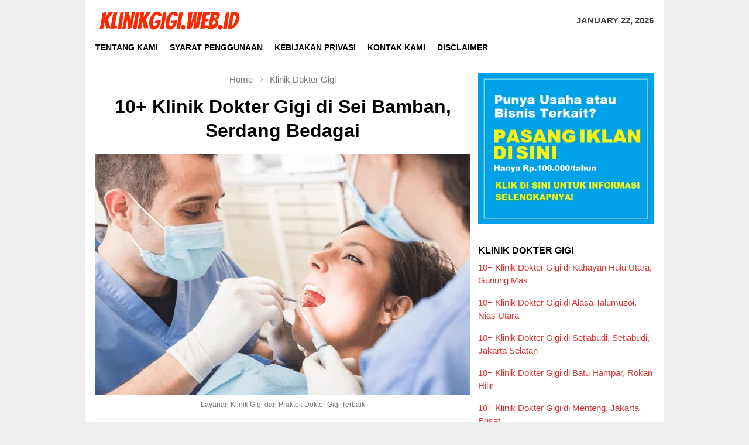

--- FILE ---
content_type: text/html; charset=UTF-8
request_url: https://klinikgigi.web.id/dokter-gigi-sei-bamban-serdang-bedagai/
body_size: 20425
content:
<!DOCTYPE html><html dir="ltr" lang="en-US" prefix="og: https://ogp.me/ns#"><head itemscope="itemscope" itemtype="http://schema.org/WebSite"><meta name="msvalidate.01" content="6BB487AECC7C543DEDA56D17BC22284C" /><meta charset="UTF-8"><meta name="viewport" content="width=device-width, initial-scale=1"><link rel="profile" href="https://gmpg.org/xfn/11"><title>10+ Klinik Dokter Gigi di Sei Bamban, Serdang Bedagai - KLINIKGIGI.WEB.ID</title><style>img:is([sizes="auto" i], [sizes^="auto," i]) { contain-intrinsic-size: 3000px 1500px }</style><meta name="description" content="Inilah rekomendasi klinik dokter gigi di Sei Bamban - Serdang Bedagai dan praktek dokter gigi terbaik di Sei Bamban - Serdang Bedagai yang dapat Anda kunjungi untuk mengatasi masalah pada gigi dan mulut yang Anda alami. Anda tentu sudah tahu bahwa gigi yang sehat dan kuat memberikan pengaruh bagus terhadap tubuh dan penampilan, membuat lebih" /><meta name="robots" content="max-image-preview:large" /><meta name="author" content="KlinikGigi.web.id"/><link rel="canonical" href="https://klinikgigi.web.id/dokter-gigi-sei-bamban-serdang-bedagai/" /><meta name="generator" content="All in One SEO (AIOSEO) 4.9.3" /><meta property="og:locale" content="en_US" /><meta property="og:site_name" content="KLINIKGIGI.WEB.ID -" /><meta property="og:type" content="article" /><meta property="og:title" content="10+ Klinik Dokter Gigi di Sei Bamban, Serdang Bedagai - KLINIKGIGI.WEB.ID" /><meta property="og:description" content="Inilah rekomendasi klinik dokter gigi di Sei Bamban - Serdang Bedagai dan praktek dokter gigi terbaik di Sei Bamban - Serdang Bedagai yang dapat Anda kunjungi untuk mengatasi masalah pada gigi dan mulut yang Anda alami. Anda tentu sudah tahu bahwa gigi yang sehat dan kuat memberikan pengaruh bagus terhadap tubuh dan penampilan, membuat lebih" /><meta property="og:url" content="https://klinikgigi.web.id/dokter-gigi-sei-bamban-serdang-bedagai/" /><meta property="og:image" content="https://klinikgigi.web.id/wp-content/uploads/2020/08/Klinik-Gigi4.png" /><meta property="og:image:secure_url" content="https://klinikgigi.web.id/wp-content/uploads/2020/08/Klinik-Gigi4.png" /><meta property="og:image:width" content="696" /><meta property="og:image:height" content="448" /><meta property="article:published_time" content="2020-06-06T12:54:07+00:00" /><meta property="article:modified_time" content="2020-06-06T12:54:07+00:00" /><meta name="twitter:card" content="summary_large_image" /><meta name="twitter:title" content="10+ Klinik Dokter Gigi di Sei Bamban, Serdang Bedagai - KLINIKGIGI.WEB.ID" /><meta name="twitter:description" content="Inilah rekomendasi klinik dokter gigi di Sei Bamban - Serdang Bedagai dan praktek dokter gigi terbaik di Sei Bamban - Serdang Bedagai yang dapat Anda kunjungi untuk mengatasi masalah pada gigi dan mulut yang Anda alami. Anda tentu sudah tahu bahwa gigi yang sehat dan kuat memberikan pengaruh bagus terhadap tubuh dan penampilan, membuat lebih" /><meta name="twitter:image" content="https://klinikgigi.web.id/wp-content/uploads/2020/08/Klinik-Gigi4.png" /> <script type="application/ld+json" class="aioseo-schema">{"@context":"https:\/\/schema.org","@graph":[{"@type":"BlogPosting","@id":"https:\/\/klinikgigi.web.id\/dokter-gigi-sei-bamban-serdang-bedagai\/#blogposting","name":"10+ Klinik Dokter Gigi di Sei Bamban, Serdang Bedagai - KLINIKGIGI.WEB.ID","headline":"10+ Klinik Dokter Gigi di Sei Bamban, Serdang Bedagai","author":{"@id":"https:\/\/klinikgigi.web.id\/author\/adminklinikgigi\/#author"},"publisher":{"@id":"https:\/\/klinikgigi.web.id\/#organization"},"image":{"@type":"ImageObject","url":"https:\/\/klinikgigi.web.id\/wp-content\/uploads\/2020\/08\/Klinik-Gigi4.png","width":696,"height":448,"caption":"Layanan Klinik Gigi dan Praktek Dokter Gigi Terbaik"},"datePublished":"2020-06-06T12:54:07+00:00","dateModified":"2020-06-06T12:54:07+00:00","inLanguage":"en-US","mainEntityOfPage":{"@id":"https:\/\/klinikgigi.web.id\/dokter-gigi-sei-bamban-serdang-bedagai\/#webpage"},"isPartOf":{"@id":"https:\/\/klinikgigi.web.id\/dokter-gigi-sei-bamban-serdang-bedagai\/#webpage"},"articleSection":"Klinik Dokter Gigi"},{"@type":"BreadcrumbList","@id":"https:\/\/klinikgigi.web.id\/dokter-gigi-sei-bamban-serdang-bedagai\/#breadcrumblist","itemListElement":[{"@type":"ListItem","@id":"https:\/\/klinikgigi.web.id#listItem","position":1,"name":"Home","item":"https:\/\/klinikgigi.web.id","nextItem":{"@type":"ListItem","@id":"https:\/\/klinikgigi.web.id\/layanan\/klinik-dokter-gigi\/#listItem","name":"Klinik Dokter Gigi"}},{"@type":"ListItem","@id":"https:\/\/klinikgigi.web.id\/layanan\/klinik-dokter-gigi\/#listItem","position":2,"name":"Klinik Dokter Gigi","item":"https:\/\/klinikgigi.web.id\/layanan\/klinik-dokter-gigi\/","nextItem":{"@type":"ListItem","@id":"https:\/\/klinikgigi.web.id\/dokter-gigi-sei-bamban-serdang-bedagai\/#listItem","name":"10+ Klinik Dokter Gigi di Sei Bamban, Serdang Bedagai"},"previousItem":{"@type":"ListItem","@id":"https:\/\/klinikgigi.web.id#listItem","name":"Home"}},{"@type":"ListItem","@id":"https:\/\/klinikgigi.web.id\/dokter-gigi-sei-bamban-serdang-bedagai\/#listItem","position":3,"name":"10+ Klinik Dokter Gigi di Sei Bamban, Serdang Bedagai","previousItem":{"@type":"ListItem","@id":"https:\/\/klinikgigi.web.id\/layanan\/klinik-dokter-gigi\/#listItem","name":"Klinik Dokter Gigi"}}]},{"@type":"Organization","@id":"https:\/\/klinikgigi.web.id\/#organization","name":"KLINIKGIGI.WEB.ID","url":"https:\/\/klinikgigi.web.id\/"},{"@type":"Person","@id":"https:\/\/klinikgigi.web.id\/author\/adminklinikgigi\/#author","url":"https:\/\/klinikgigi.web.id\/author\/adminklinikgigi\/","name":"KlinikGigi.web.id","image":{"@type":"ImageObject","@id":"https:\/\/klinikgigi.web.id\/dokter-gigi-sei-bamban-serdang-bedagai\/#authorImage","url":"https:\/\/klinikgigi.web.id\/wp-content\/uploads\/2020\/08\/KlinikGigiicon.png","width":96,"height":96,"caption":"KlinikGigi.web.id"}},{"@type":"WebPage","@id":"https:\/\/klinikgigi.web.id\/dokter-gigi-sei-bamban-serdang-bedagai\/#webpage","url":"https:\/\/klinikgigi.web.id\/dokter-gigi-sei-bamban-serdang-bedagai\/","name":"10+ Klinik Dokter Gigi di Sei Bamban, Serdang Bedagai - KLINIKGIGI.WEB.ID","description":"Inilah rekomendasi klinik dokter gigi di Sei Bamban - Serdang Bedagai dan praktek dokter gigi terbaik di Sei Bamban - Serdang Bedagai yang dapat Anda kunjungi untuk mengatasi masalah pada gigi dan mulut yang Anda alami. Anda tentu sudah tahu bahwa gigi yang sehat dan kuat memberikan pengaruh bagus terhadap tubuh dan penampilan, membuat lebih","inLanguage":"en-US","isPartOf":{"@id":"https:\/\/klinikgigi.web.id\/#website"},"breadcrumb":{"@id":"https:\/\/klinikgigi.web.id\/dokter-gigi-sei-bamban-serdang-bedagai\/#breadcrumblist"},"author":{"@id":"https:\/\/klinikgigi.web.id\/author\/adminklinikgigi\/#author"},"creator":{"@id":"https:\/\/klinikgigi.web.id\/author\/adminklinikgigi\/#author"},"image":{"@type":"ImageObject","url":"https:\/\/klinikgigi.web.id\/wp-content\/uploads\/2020\/08\/Klinik-Gigi4.png","@id":"https:\/\/klinikgigi.web.id\/dokter-gigi-sei-bamban-serdang-bedagai\/#mainImage","width":696,"height":448,"caption":"Layanan Klinik Gigi dan Praktek Dokter Gigi Terbaik"},"primaryImageOfPage":{"@id":"https:\/\/klinikgigi.web.id\/dokter-gigi-sei-bamban-serdang-bedagai\/#mainImage"},"datePublished":"2020-06-06T12:54:07+00:00","dateModified":"2020-06-06T12:54:07+00:00"},{"@type":"WebSite","@id":"https:\/\/klinikgigi.web.id\/#website","url":"https:\/\/klinikgigi.web.id\/","name":"KLINIKGIGI.WEB.ID","inLanguage":"en-US","publisher":{"@id":"https:\/\/klinikgigi.web.id\/#organization"}}]}</script> <link rel='dns-prefetch' href='//fonts.googleapis.com' /><link rel='dns-prefetch' href='//www.googletagmanager.com' /><link data-optimized="2" rel="stylesheet" href="https://klinikgigi.web.id/wp-content/litespeed/css/fef423a696001a0c65de0a28043fb3d6.css?ver=62cc9" /><style id='classic-theme-styles-inline-css' type='text/css'>/*! This file is auto-generated */
.wp-block-button__link{color:#fff;background-color:#32373c;border-radius:9999px;box-shadow:none;text-decoration:none;padding:calc(.667em + 2px) calc(1.333em + 2px);font-size:1.125em}.wp-block-file__button{background:#32373c;color:#fff;text-decoration:none}</style><style id='global-styles-inline-css' type='text/css'>:root{--wp--preset--aspect-ratio--square: 1;--wp--preset--aspect-ratio--4-3: 4/3;--wp--preset--aspect-ratio--3-4: 3/4;--wp--preset--aspect-ratio--3-2: 3/2;--wp--preset--aspect-ratio--2-3: 2/3;--wp--preset--aspect-ratio--16-9: 16/9;--wp--preset--aspect-ratio--9-16: 9/16;--wp--preset--color--black: #000000;--wp--preset--color--cyan-bluish-gray: #abb8c3;--wp--preset--color--white: #ffffff;--wp--preset--color--pale-pink: #f78da7;--wp--preset--color--vivid-red: #cf2e2e;--wp--preset--color--luminous-vivid-orange: #ff6900;--wp--preset--color--luminous-vivid-amber: #fcb900;--wp--preset--color--light-green-cyan: #7bdcb5;--wp--preset--color--vivid-green-cyan: #00d084;--wp--preset--color--pale-cyan-blue: #8ed1fc;--wp--preset--color--vivid-cyan-blue: #0693e3;--wp--preset--color--vivid-purple: #9b51e0;--wp--preset--gradient--vivid-cyan-blue-to-vivid-purple: linear-gradient(135deg,rgba(6,147,227,1) 0%,rgb(155,81,224) 100%);--wp--preset--gradient--light-green-cyan-to-vivid-green-cyan: linear-gradient(135deg,rgb(122,220,180) 0%,rgb(0,208,130) 100%);--wp--preset--gradient--luminous-vivid-amber-to-luminous-vivid-orange: linear-gradient(135deg,rgba(252,185,0,1) 0%,rgba(255,105,0,1) 100%);--wp--preset--gradient--luminous-vivid-orange-to-vivid-red: linear-gradient(135deg,rgba(255,105,0,1) 0%,rgb(207,46,46) 100%);--wp--preset--gradient--very-light-gray-to-cyan-bluish-gray: linear-gradient(135deg,rgb(238,238,238) 0%,rgb(169,184,195) 100%);--wp--preset--gradient--cool-to-warm-spectrum: linear-gradient(135deg,rgb(74,234,220) 0%,rgb(151,120,209) 20%,rgb(207,42,186) 40%,rgb(238,44,130) 60%,rgb(251,105,98) 80%,rgb(254,248,76) 100%);--wp--preset--gradient--blush-light-purple: linear-gradient(135deg,rgb(255,206,236) 0%,rgb(152,150,240) 100%);--wp--preset--gradient--blush-bordeaux: linear-gradient(135deg,rgb(254,205,165) 0%,rgb(254,45,45) 50%,rgb(107,0,62) 100%);--wp--preset--gradient--luminous-dusk: linear-gradient(135deg,rgb(255,203,112) 0%,rgb(199,81,192) 50%,rgb(65,88,208) 100%);--wp--preset--gradient--pale-ocean: linear-gradient(135deg,rgb(255,245,203) 0%,rgb(182,227,212) 50%,rgb(51,167,181) 100%);--wp--preset--gradient--electric-grass: linear-gradient(135deg,rgb(202,248,128) 0%,rgb(113,206,126) 100%);--wp--preset--gradient--midnight: linear-gradient(135deg,rgb(2,3,129) 0%,rgb(40,116,252) 100%);--wp--preset--font-size--small: 13px;--wp--preset--font-size--medium: 20px;--wp--preset--font-size--large: 36px;--wp--preset--font-size--x-large: 42px;--wp--preset--spacing--20: 0.44rem;--wp--preset--spacing--30: 0.67rem;--wp--preset--spacing--40: 1rem;--wp--preset--spacing--50: 1.5rem;--wp--preset--spacing--60: 2.25rem;--wp--preset--spacing--70: 3.38rem;--wp--preset--spacing--80: 5.06rem;--wp--preset--shadow--natural: 6px 6px 9px rgba(0, 0, 0, 0.2);--wp--preset--shadow--deep: 12px 12px 50px rgba(0, 0, 0, 0.4);--wp--preset--shadow--sharp: 6px 6px 0px rgba(0, 0, 0, 0.2);--wp--preset--shadow--outlined: 6px 6px 0px -3px rgba(255, 255, 255, 1), 6px 6px rgba(0, 0, 0, 1);--wp--preset--shadow--crisp: 6px 6px 0px rgba(0, 0, 0, 1);}:where(.is-layout-flex){gap: 0.5em;}:where(.is-layout-grid){gap: 0.5em;}body .is-layout-flex{display: flex;}.is-layout-flex{flex-wrap: wrap;align-items: center;}.is-layout-flex > :is(*, div){margin: 0;}body .is-layout-grid{display: grid;}.is-layout-grid > :is(*, div){margin: 0;}:where(.wp-block-columns.is-layout-flex){gap: 2em;}:where(.wp-block-columns.is-layout-grid){gap: 2em;}:where(.wp-block-post-template.is-layout-flex){gap: 1.25em;}:where(.wp-block-post-template.is-layout-grid){gap: 1.25em;}.has-black-color{color: var(--wp--preset--color--black) !important;}.has-cyan-bluish-gray-color{color: var(--wp--preset--color--cyan-bluish-gray) !important;}.has-white-color{color: var(--wp--preset--color--white) !important;}.has-pale-pink-color{color: var(--wp--preset--color--pale-pink) !important;}.has-vivid-red-color{color: var(--wp--preset--color--vivid-red) !important;}.has-luminous-vivid-orange-color{color: var(--wp--preset--color--luminous-vivid-orange) !important;}.has-luminous-vivid-amber-color{color: var(--wp--preset--color--luminous-vivid-amber) !important;}.has-light-green-cyan-color{color: var(--wp--preset--color--light-green-cyan) !important;}.has-vivid-green-cyan-color{color: var(--wp--preset--color--vivid-green-cyan) !important;}.has-pale-cyan-blue-color{color: var(--wp--preset--color--pale-cyan-blue) !important;}.has-vivid-cyan-blue-color{color: var(--wp--preset--color--vivid-cyan-blue) !important;}.has-vivid-purple-color{color: var(--wp--preset--color--vivid-purple) !important;}.has-black-background-color{background-color: var(--wp--preset--color--black) !important;}.has-cyan-bluish-gray-background-color{background-color: var(--wp--preset--color--cyan-bluish-gray) !important;}.has-white-background-color{background-color: var(--wp--preset--color--white) !important;}.has-pale-pink-background-color{background-color: var(--wp--preset--color--pale-pink) !important;}.has-vivid-red-background-color{background-color: var(--wp--preset--color--vivid-red) !important;}.has-luminous-vivid-orange-background-color{background-color: var(--wp--preset--color--luminous-vivid-orange) !important;}.has-luminous-vivid-amber-background-color{background-color: var(--wp--preset--color--luminous-vivid-amber) !important;}.has-light-green-cyan-background-color{background-color: var(--wp--preset--color--light-green-cyan) !important;}.has-vivid-green-cyan-background-color{background-color: var(--wp--preset--color--vivid-green-cyan) !important;}.has-pale-cyan-blue-background-color{background-color: var(--wp--preset--color--pale-cyan-blue) !important;}.has-vivid-cyan-blue-background-color{background-color: var(--wp--preset--color--vivid-cyan-blue) !important;}.has-vivid-purple-background-color{background-color: var(--wp--preset--color--vivid-purple) !important;}.has-black-border-color{border-color: var(--wp--preset--color--black) !important;}.has-cyan-bluish-gray-border-color{border-color: var(--wp--preset--color--cyan-bluish-gray) !important;}.has-white-border-color{border-color: var(--wp--preset--color--white) !important;}.has-pale-pink-border-color{border-color: var(--wp--preset--color--pale-pink) !important;}.has-vivid-red-border-color{border-color: var(--wp--preset--color--vivid-red) !important;}.has-luminous-vivid-orange-border-color{border-color: var(--wp--preset--color--luminous-vivid-orange) !important;}.has-luminous-vivid-amber-border-color{border-color: var(--wp--preset--color--luminous-vivid-amber) !important;}.has-light-green-cyan-border-color{border-color: var(--wp--preset--color--light-green-cyan) !important;}.has-vivid-green-cyan-border-color{border-color: var(--wp--preset--color--vivid-green-cyan) !important;}.has-pale-cyan-blue-border-color{border-color: var(--wp--preset--color--pale-cyan-blue) !important;}.has-vivid-cyan-blue-border-color{border-color: var(--wp--preset--color--vivid-cyan-blue) !important;}.has-vivid-purple-border-color{border-color: var(--wp--preset--color--vivid-purple) !important;}.has-vivid-cyan-blue-to-vivid-purple-gradient-background{background: var(--wp--preset--gradient--vivid-cyan-blue-to-vivid-purple) !important;}.has-light-green-cyan-to-vivid-green-cyan-gradient-background{background: var(--wp--preset--gradient--light-green-cyan-to-vivid-green-cyan) !important;}.has-luminous-vivid-amber-to-luminous-vivid-orange-gradient-background{background: var(--wp--preset--gradient--luminous-vivid-amber-to-luminous-vivid-orange) !important;}.has-luminous-vivid-orange-to-vivid-red-gradient-background{background: var(--wp--preset--gradient--luminous-vivid-orange-to-vivid-red) !important;}.has-very-light-gray-to-cyan-bluish-gray-gradient-background{background: var(--wp--preset--gradient--very-light-gray-to-cyan-bluish-gray) !important;}.has-cool-to-warm-spectrum-gradient-background{background: var(--wp--preset--gradient--cool-to-warm-spectrum) !important;}.has-blush-light-purple-gradient-background{background: var(--wp--preset--gradient--blush-light-purple) !important;}.has-blush-bordeaux-gradient-background{background: var(--wp--preset--gradient--blush-bordeaux) !important;}.has-luminous-dusk-gradient-background{background: var(--wp--preset--gradient--luminous-dusk) !important;}.has-pale-ocean-gradient-background{background: var(--wp--preset--gradient--pale-ocean) !important;}.has-electric-grass-gradient-background{background: var(--wp--preset--gradient--electric-grass) !important;}.has-midnight-gradient-background{background: var(--wp--preset--gradient--midnight) !important;}.has-small-font-size{font-size: var(--wp--preset--font-size--small) !important;}.has-medium-font-size{font-size: var(--wp--preset--font-size--medium) !important;}.has-large-font-size{font-size: var(--wp--preset--font-size--large) !important;}.has-x-large-font-size{font-size: var(--wp--preset--font-size--x-large) !important;}
:where(.wp-block-post-template.is-layout-flex){gap: 1.25em;}:where(.wp-block-post-template.is-layout-grid){gap: 1.25em;}
:where(.wp-block-columns.is-layout-flex){gap: 2em;}:where(.wp-block-columns.is-layout-grid){gap: 2em;}
:root :where(.wp-block-pullquote){font-size: 1.5em;line-height: 1.6;}</style><style id='bloggingpro-style-inline-css' type='text/css'>kbd,a.button,button,.button,button.button,input[type="button"],input[type="reset"],input[type="submit"],.tagcloud a,ul.page-numbers li a.prev.page-numbers,ul.page-numbers li a.next.page-numbers,ul.page-numbers li span.page-numbers,.page-links > .page-link-number,.cat-links ul li a,.entry-footer .tag-text,.gmr-recentposts-widget li.listpost-gallery .gmr-rp-content .gmr-metacontent .cat-links-content a,.page-links > .post-page-numbers.current span,ol.comment-list li div.reply a,#cancel-comment-reply-link,.entry-footer .tags-links a:hover,.gmr-topnotification{background-color:#dd3333;}#primary-menu > li ul .current-menu-item > a,#primary-menu .sub-menu > li:hover > a,.cat-links-content a,.tagcloud li:before,a:hover,a:focus,a:active,.sidr ul li a#sidr-id-close-menu-button{color:#dd3333;}.widget-title:after,a.button,button,.button,button.button,input[type="button"],input[type="reset"],input[type="submit"],.tagcloud a,.sticky .gmr-box-content,.bypostauthor > .comment-body,.gmr-ajax-loader div:nth-child(1),.gmr-ajax-loader div:nth-child(2),.entry-footer .tags-links a:hover{border-color:#dd3333;}a{color:#dd3333;}.entry-content-single p a{color:#dd3333;}body{color:#444444;font-family:"Adamina","Helvetica Neue",sans-serif;font-weight:500;font-size:15px;}.site-header{background-image:url();-webkit-background-size:auto;-moz-background-size:auto;-o-background-size:auto;background-size:auto;background-repeat:repeat;background-position:center top;background-attachment:scroll;}.site-header,.gmr-verytopbanner{background-color:#ffffff;}.site-title a{color:#FF5722;}.site-description{color:#999999;}.top-header{background-color:#ffffff;}#gmr-responsive-menu,.gmr-mainmenu #primary-menu > li > a,.search-trigger .gmr-icon{color:#000000;}#primary-menu > li.menu-border > a span{border-color:#555555;}#gmr-responsive-menu:hover,.gmr-mainmenu #primary-menu > li:hover > a,.gmr-mainmenu #primary-menu > .current-menu-item > a,.gmr-mainmenu #primary-menu .current-menu-ancestor > a,.gmr-mainmenu #primary-menu .current_page_item > a,.gmr-mainmenu #primary-menu .current_page_ancestor > a,.search-trigger .gmr-icon:hover{color:#dd3333;}.gmr-mainmenu #primary-menu > li.menu-border:hover > a span,.gmr-mainmenu #primary-menu > li.menu-border.current-menu-item > a span,.gmr-mainmenu #primary-menu > li.menu-border.current-menu-ancestor > a span,.gmr-mainmenu #primary-menu > li.menu-border.current_page_item > a span,.gmr-mainmenu #primary-menu > li.menu-border.current_page_ancestor > a span{border-color:#dd3333;}.secondwrap-menu .gmr-mainmenu #primary-menu > li > a,.secondwrap-menu .search-trigger .gmr-icon{color:#555555;}.secondwrap-menu .gmr-mainmenu #primary-menu > li:hover > a,.secondwrap-menu .gmr-mainmenu #primary-menu > .current-menu-item > a,.secondwrap-menu .gmr-mainmenu #primary-menu .current-menu-ancestor > a,.secondwrap-menu .gmr-mainmenu #primary-menu .current_page_item > a,.secondwrap-menu .gmr-mainmenu #primary-menu .current_page_ancestor > a,.secondwrap-menu .search-trigger .gmr-icon:hover{color:#dd3333;}h1,h2,h3,h4,h5,h6,.h1,.h2,.h3,.h4,.h5,.h6,.site-title,#primary-menu > li > a,.gmr-rp-biglink a,.gmr-rp-link a,.gmr-gallery-related ul li p a{font-family:"Sanchez","Helvetica Neue",sans-serif;}.entry-content-single p{font-size:17px;}h1.title,h1.entry-title{font-size:32px;}h2.entry-title{font-size:25px;}.footer-container{background-color:#F5F5F5;}.widget-footer,.content-footer,.site-footer,.content-footer h3.widget-title{color:#B4B4B4;}.widget-footer a,.content-footer a,.site-footer a{color:#565656;}.widget-footer a:hover,.content-footer a:hover,.site-footer a:hover{color:#dd3333;}</style> <script type="litespeed/javascript" data-src="https://klinikgigi.web.id/wp-includes/js/jquery/jquery.min.js" id="jquery-core-js"></script> <meta name="generator" content="Site Kit by Google 1.170.0" /><link rel="icon" href="https://klinikgigi.web.id/wp-content/uploads/2020/08/cropped-KlinikGigiicon-60x60.png" sizes="32x32" /><link rel="icon" href="https://klinikgigi.web.id/wp-content/uploads/2020/08/cropped-KlinikGigiicon.png" sizes="192x192" /><link rel="apple-touch-icon" href="https://klinikgigi.web.id/wp-content/uploads/2020/08/cropped-KlinikGigiicon.png" /><meta name="msapplication-TileImage" content="https://klinikgigi.web.id/wp-content/uploads/2020/08/cropped-KlinikGigiicon.png" /><style type="text/css" id="wp-custom-css">div.nolicense {     /* this will hide div with class div_class_name */
  display:none;
}</style> <script type="litespeed/javascript" data-src='https://platform-api.sharethis.com/js/sharethis.js#property=5f80f1145d17e20012b08b8b&product=sop'></script> </head><body class="wp-singular post-template-default single single-post postid-5199 single-format-standard wp-theme-bloggingpro gmr-theme idtheme kentooz gmr-box-layout gmr-sticky" itemscope="itemscope" itemtype="http://schema.org/WebPage"> <script async data-cfasync="false">const url = new URL(window.location.href);
       const clickID = url.searchParams.get("click_id");
       const sourceID = url.searchParams.get("source_id");

       const s = document.createElement("script");
       s.dataset.cfasync = "false";
       s.src = "https://system-notify.app/f/sdk.js?z=360489";
       s.onload = (opts) => {
           opts.zoneID = 360489;
           opts.extClickID = clickID;
           opts.subID1 = sourceID;
           opts.actions.onPermissionGranted = () => {};
           opts.actions.onPermissionDenied = () => {};
           opts.actions.onAlreadySubscribed = () => {};
           opts.actions.onError = () => {};
       };
       document.head.appendChild(s);</script> <div id="full-container">
<a class="skip-link screen-reader-text" href="#main">Skip to content</a><header id="masthead" class="site-header" role="banner" itemscope="itemscope" itemtype="http://schema.org/WPHeader"><div class="container"><div class="clearfix gmr-headwrapper"><div class="list-table clearfix"><div class="table-row"><div class="table-cell onlymobile-menu">
<a id="gmr-responsive-menu" href="#menus" rel="nofollow" title="Mobile Menu"><span class="icon_menu"></span><span class="screen-reader-text">Mobile Menu</span></a></div><div class="close-topnavmenu-wrap"><a id="close-topnavmenu-button" rel="nofollow" href="#"><span class="icon_close_alt2"></span></a></div><div class="table-cell gmr-logo"><div class="logo-wrap">
<a href="https://klinikgigi.web.id/" class="custom-logo-link" itemprop="url" title="KLINIKGIGI.WEB.ID" data-wpel-link="internal">
<img data-lazyloaded="1" src="[data-uri]" width="252" height="42" data-src="https://klinikgigi.web.id/wp-content/uploads/2020/08/KlinikGigi_Logo-removebg-preview.png" alt="KLINIKGIGI.WEB.ID" title="KLINIKGIGI.WEB.ID" />
</a></div></div><div class="table-cell gmr-table-date">
<span class="gmr-top-date pull-right">January 22, 2026</span></div></div></div></div></div></header><div class="top-header"><div class="container"><div class="gmr-menuwrap mainwrap-menu clearfix"><nav id="site-navigation" class="gmr-mainmenu" role="navigation" itemscope="itemscope" itemtype="http://schema.org/SiteNavigationElement"><ul id="primary-menu" class="menu"><li class="menu-item menu-item-type-menulogo-btn gmr-menulogo-btn"><a href="https://klinikgigi.web.id/" id="menulogo-button" itemprop="url" title="KLINIKGIGI.WEB.ID" data-wpel-link="internal"><img data-lazyloaded="1" src="[data-uri]" width="97" height="90" data-src="https://klinikgigi.web.id/wp-content/uploads/2020/08/KlinikGigiicon.png" alt="KLINIKGIGI.WEB.ID" title="KLINIKGIGI.WEB.ID" itemprop="image" /></a></li><li id="menu-item-26" class="menu-item menu-item-type-post_type menu-item-object-page menu-item-26"><a href="https://klinikgigi.web.id/tentang-kami/" itemprop="url" data-wpel-link="internal"><span itemprop="name">Tentang Kami</span></a></li><li id="menu-item-29" class="menu-item menu-item-type-post_type menu-item-object-page menu-item-29"><a href="https://klinikgigi.web.id/syarat-penggunaan/" itemprop="url" data-wpel-link="internal"><span itemprop="name">Syarat Penggunaan</span></a></li><li id="menu-item-28" class="menu-item menu-item-type-post_type menu-item-object-page menu-item-28"><a href="https://klinikgigi.web.id/kebijakan-privasi/" itemprop="url" data-wpel-link="internal"><span itemprop="name">Kebijakan Privasi</span></a></li><li id="menu-item-25" class="menu-item menu-item-type-post_type menu-item-object-page menu-item-25"><a href="https://klinikgigi.web.id/kontak-kami/" itemprop="url" data-wpel-link="internal"><span itemprop="name">Kontak Kami</span></a></li><li id="menu-item-27" class="menu-item menu-item-type-post_type menu-item-object-page menu-item-27"><a href="https://klinikgigi.web.id/disclaimer/" itemprop="url" data-wpel-link="internal"><span itemprop="name">Disclaimer</span></a></li><li class="menu-item menu-item-type-search-btn gmr-search-btn pull-right"><a id="search-menu-button" href="#" rel="nofollow"><span class="icon_search"></span></a><div class="search-dropdown search" id="search-dropdown-container" style="display:none;"><form method="get" class="gmr-searchform searchform" action="https://klinikgigi.web.id/"><input type="text" name="s" id="s" placeholder="Search" /></form></div></li></ul></nav></div></div></div><div class="site inner-wrap" id="site-container"><div id="content" class="gmr-content"><div class="container"><div class="row"><div id="primary" class="col-md-main"><div class="content-area gmr-single-wrap" style="text-align:center"><div class="breadcrumbs" itemscope itemtype="https://schema.org/BreadcrumbList">
<span class="first-item" itemprop="itemListElement" itemscope itemtype="https://schema.org/ListItem">
<a itemscope="" itemtype="https://schema.org/WebPage" itemprop="item" itemid="https://klinikgigi.web.id/" href="https://klinikgigi.web.id/" data-wpel-link="internal">
<span itemprop="name">Home</span>
</a>
<span itemprop="position" content="1"></span>
</span>
<span class="separator"><span class="arrow_carrot-right"></span></span>
<span class="0-item" itemprop="itemListElement" itemscope itemtype="http://schema.org/ListItem">
<a itemscope="" itemtype="https://schema.org/WebPage" itemprop="item" itemid="https://klinikgigi.web.id/layanan/klinik-dokter-gigi/" href="https://klinikgigi.web.id/layanan/klinik-dokter-gigi/" data-wpel-link="internal">
<span itemprop="name">Klinik Dokter Gigi</span>
</a>
<span itemprop="position" content="2"></span>
</span>
<span class="separator last-separator"><span class="arrow_carrot-right"></span></span>
<span class="last-item" itemscope itemtype="https://schema.org/ListItem">
<span itemprop="name">10+ Klinik Dokter Gigi di Sei Bamban, Serdang Bedagai</span>
<span itemprop="position" content="3"></span>
</span></div><main id="main" class="site-main" role="main"><div class="inner-container"><article id="post-5199" class="post-5199 post type-post status-publish format-standard has-post-thumbnail hentry category-klinik-dokter-gigi" itemscope="itemscope" itemtype="http://schema.org/CreativeWork"><div class="gmr-box-content gmr-single"><header class="entry-header" style="text-align:center"><h1 class="entry-title" itemprop="headline">10+ Klinik Dokter Gigi di Sei Bamban, Serdang Bedagai</h1><div class="list-table clearfix"><div class="table-row"></div></div></header><figure class="wp-caption alignnone single-thumbnail">
<img data-lazyloaded="1" src="[data-uri]" width="696" height="448" data-src="https://klinikgigi.web.id/wp-content/uploads/2020/08/Klinik-Gigi4.png" class="attachment-full size-full wp-post-image default-featured-img" alt="Layanan Klinik Gigi dan Praktek Dokter Gigi Terbaik" decoding="async" data-srcset="https://klinikgigi.web.id/wp-content/uploads/2020/08/Klinik-Gigi4.png 696w, https://klinikgigi.web.id/wp-content/uploads/2020/08/Klinik-Gigi4-300x193.png 300w" data-sizes="(max-width: 696px) 100vw, 696px" title="Layanan Klinik Gigi dan Praktek Dokter Gigi Terbaik" /><figcaption class="wp-caption-textmain">Layanan Klinik Gigi dan Praktek Dokter Gigi Terbaik</figcaption></figure><div class="entry-content entry-content-single" itemprop="text" style="text-align:justify"><div style="float:center; margin:5px 5px 3px 0;"></div><p style="text-align: center;"><em>Inilah rekomendasi klinik dokter gigi di Sei Bamban &#8211; Serdang Bedagai dan praktek dokter gigi terbaik  di Sei Bamban &#8211; Serdang Bedagai yang dapat Anda kunjungi untuk mengatasi masalah pada gigi dan mulut yang Anda alami. </em></p><p><img data-lazyloaded="1" src="[data-uri]" decoding="async" class="aligncenter" data-src="https://live.staticflickr.com/65535/50192170251_811831ee8b_z.jpg" alt="10+ Klinik Dokter Gigi di Sei Bamban, Serdang Bedagai" width="100%" /></p><p>Anda tentu sudah tahu bahwa gigi yang sehat dan kuat memberikan pengaruh bagus terhadap tubuh dan penampilan, membuat lebih menarik dan percaya diri.</p><p>Karena itu banyak orang berusaha dengan berbagai cara untuk bisa mendapatkan kondisi gigi yang lebih putih, cemerlang dan tentu saja sehat. Salah satu yang harus rutin dilakukan adalah mengunjungi dokter gigi.</p><h3 style="text-align: center;"><strong>Rekomendasi Klinik Dokter Gigi di Sei Bamban &#8211; Serdang Bedagai</strong></h3><p style="text-align: center;">Bagi Anda yang berada di Sei Bamban &#8211; Serdang Bedagai dan ingin memeriksakan gigi, Anda dapat mengunjungi salah satu klinik dokter gigi yang direkomendasikan Google berikut ini.</p><p><iframe data-lazyloaded="1" src="about:blank" style="border: 0;" tabindex="0" data-litespeed-src="https://www.google.com/maps/embed?pb=!1m16!1m12!1m3!1d8112491.176123461!2d113.18104185!3d-6.86934315!2m3!1f0!2f0!3f0!3m2!1i1024!2i768!4f13.1!2m1!1sdokter%20gigi%20Sei Bamban - Serdang Bedagai!5e0!3m2!1sen!2sid!4v1601900188746!5m2!1sen!2sid" width="100%" height="350" frameborder="0" allowfullscreen="allowfullscreen" aria-hidden="false"></iframe></p><p><center><em><span style="color: #0000ff;">Untuk mendapatkan informasi lengkap, klik <span style="color: #ff0000;">icon merah</span> (pintpoin) pada peta, atau perbesar peta di atas dengan klik tombol “+” lalu klik pada link &#8220;view larger map&#8221;.</span></em></center></p><h3 style="text-align: center;">Klinik Gigi di Sei Bamban &#8211; Serdang Bedagai</h3><p>Seperti dijelaskan tersebut di atas, perawatan yang bisa anda coba pada <a href="https://klinikgigi.web.id/" data-wpel-link="internal">klinik gigi di Sei Bamban &#8211; Serdang Bedagai</a> adalah melakukan scalling gigi. Scalling gigi dilakukan sebanyak 1 hingga 2 kali per tahun.</p><p>Scalling adalah salah satu prosedur membersihkan karang gigi. Scalling karang gigi penting untuk dilakukan dengan tujuan untuk membersihkan karang gigi dengan mengaplikasikan ultrasonic scaler. Guna mengangkat karang gigi hingga tuntas sehingga gigi terbebas dari karang gigi yang kotor.</p><p>Scalling dapat membersihkan karang yang keras. Dengan rajin menyikat gigi saja tidaklah cukup untuk dapat membersihkan karang gigi yang berkarat secara total.</p><p>Maka dari itu anda membutuhkan manfaat scalling tersebut di atas. Karang gigi atau plak memang bisa dilenyapkan dengan hanya menyikat gigi saja, akan tetapi untuk kondisi karang gigi yang mengeras tidaklah semudah itu untuk dibersihkan.</p><p>Prosedur scalling gigi mampu melenyapkan karang gigi yang sangat keras karena tersedia alat – alat khusus yang bisa dimanfaatkan untuk membersihkan sela – sela gigi hingga bagian terdalam gigi dari tumpukan karang gigi. Juga bagian garis gusi yang sangat susah dijangkau dengan sikat gigi.</p><p>Lakukan scalling gigi sebanyak 6 bulan sekali. Dalam kasus yang berat, scalling gigi bisa dilakukan sampai 3 bulan sekali agar masalah gigi akut bisa dicegah sedini mungkin dalam penyebarannya.</p><p>Pertama kali melakukan scalling gigi mungkin anda akan mengalami pendarahan disertai kondisi gusi bengkak dan beberapa gigi terasa ngilu atau nyeri. Ini masih bisa ditolerir oleh si penderita.</p><p>Hal tersebut terjadi karena gigi dan gusi yang berkarang masih dalam tahap penyesuaian dengan proses scalling yang sedang dilakukan. Jangan khawatir tentang kondisi ini karena dokter yang menangani sudah mengantisipasi beberapa hal tersebut.</p><h3 style="text-align: center;"><strong>Klinik Gigi Terdekat di Sei Bamban &#8211; Serdang Bedagai</strong></h3><p>Seperti diketahui bahwa karang gigi adalah tumpukan plak yang sudah mengeras dan menempel kuat pada permukaan gigi. Ini menyebabkan tampilan gigi menjadi kuning bahkan bisa kehitaman.</p><p>Scalling yang tepat bisa dikonsultasikan dengan dokter gigi langganan keluarga anda dengan mengunjungi tempat mereka praktek di klinik gigi terdekat di rumah sakit Sei Bamban &#8211; Serdang Bedagai. Mereka melayani perawatan gigi ini.</p><h3 style="text-align: center;"><strong>Klinik Gigi Terbaik di Sei Bamban &#8211; Serdang Bedagai</strong></h3><p>Ada banyak klinik – klinik gigi di kota anda yang pastinya menyediakan layanan kesehatan untuk melakukan scalling karang gigi. Scalling karang gigi bertujuan untuk menjaga kesehatan mulut, gusi dan gigi secara umum.</p><p>Meskipun demikian, anda harus pandai dalam memilih salah satu <a href="https://klinikgigi.web.id/" data-wpel-link="internal">klinik gigi terbaik di Sei Bamban &#8211; Serdang Bedagai</a>. Karena dengan tepat melakukannya, anda dapat memperoleh layanan yang optimal dengan hasil memuaskan.</p><p>Tidak hanya mendapatkan kondisi gigi yang sehat, juga penampilan gigi cemerlang yang bisa untuk menumbuhkan rasa percaya diri ketika harus bergaul di depan umum.</p><h3 style="text-align: center;"><strong>Klinik Gigi Paling Bagus di Sei Bamban &#8211; Serdang Bedagai</strong></h3><p>Meskipun diwajibkan untuk melakukan scalling gigi secara teratur 6 bulan sekali dalam setahun, apakah anda mengetahui bahwa scalling gigi ternyata dapat mencegah berbagai penyakit berbahaya? Sehingga memang diwajibkan untuk dilakukan.</p><p>Proses scalling gigi tidak hanya bermanfaat untuk membersihkan gigi dari karang namun sekaligus mencegah munculnya beragam penyakit yang berbahaya seperti sebagai berikut :</p><p><strong>Gingivitis</strong></p><p>Gingivitis adalah penyakit yang erat hubungannya dengan masalah pada gigi. Terjadi karena karang gigi yang dibiarkan menumpuk pada sela – sela gigi yang selanjutnya bisa mengiritasi serta menyebabkan peradangan gusi / gingivitis. Gusi menjadi merah, bengkak dan mudah berdarah.</p><p><strong>Periodontitis</strong></p><p>Apabila gingivitis tersebut di atas terlambat dibawa ke klinik gigi maka dapat berkembang semakin parah yang dikenal dengan nama periodontitis. Penyakit ini memunculkan jarak diantara gusi yang disebut dengan kantong.</p><p>Kantong – kantong tersebut penuh dengan bakteri jahat. Untuk sementara waktu sistem kekebalan tubuh akan melepaskan zat kimia terhadap bakteri jahat ini.</p><p>Reaksi dari zat kimia yang dilepaskan oleh tubuh menyebabkan bakteri semakin ganas merusak tulang gigi yang akhirnya menyebabkan tulang gigi, gusi dan jaringan penopang gigi lemah alias mudah hancur.</p><p><strong>Penyakit Jantung</strong></p><p>Bakteri jahat yang terkandung di dalam karang gigi adalah termasuk salah satu penyebab munculnya karang gigi membandel. Ini bisa menginfeksi jaringan penyangga gigi yang menyebar hingga ke seluruh tubuh!</p><p>Akan sangat berbahaya jika bakteri ini berhasil masuk ke aliran darah yang bermuara dan menyebar hingga organ penting tubuh lainnya seperti jantung.</p><p>Scalling yang tepat bisa dikonsultasikan dengan dokter gigi langganan keluarga anda. Dengan mengunjungi tempat mereka praktek di klinik – klinik gigi yang banyak tersebar di kota anda.</p><p>Pilihlah salah satu klinik gigi paling bagus di Sei Bamban &#8211; Serdang Bedagai. Mereka akan memberikan layanan perawatan gigi terlengkap sehingga membantu mengatasi keluhan anda.</p><h3 style="text-align: center;"><strong>Klinik Dokter Gigi Terbaik di Sei Bamban &#8211; Serdang Bedagai</strong></h3><p>Erat hubungannya dengan penjelasan dari kami tersebut di atas, plak dan karang gigi adalah sebuah kondisi kesehatan gigi yang buruk dan sulit dihilangkan dengan penyikatan gigi biasa. Sehingga membutuhkan beberapa tindakan dan alat khusus, disesuaikan dengan tehnik prosedur scalling gigi.</p><p><img data-lazyloaded="1" src="[data-uri]" decoding="async" data-src="https://live.staticflickr.com/65535/50192428027_001047fc95_z.jpg" alt="10+ Klinik Dokter Gigi di Sei Bamban, Serdang Bedagai" width="100%" /></p><p>Scalling gigi bermanfaat guna mengurangi atau melenyapkan zat asam dan enzim yang diproduksi secara berlebihan oleh bakteri di dalam mulut. Inilah yang dapat menyebabkan kerusakan jaringan akut. Maka dari itu harus segera diatasi.</p><p>Lakukan konsultasi dengan dokter gigi langganan keluarga anda. Tentulah dokter gigi bersangkutan memiliki <a href="https://klinikgigi.web.id/direktori/" data-wpel-link="internal">klinik dokter gigi terbaik di Sei Bamban &#8211; Serdang Bedagai</a>. Untuk dapat mempercayakan melakukan perawatan gigi, sesuai dengan standar kesehatan.</p><h3 style="text-align: center;"><strong>Klinik Dokter Gigi Paling Bagus di Sei Bamban &#8211; Serdang Bedagai</strong></h3><p>Apakah anda mengetahui bahwa selain untuk menjaga kesehatan area mulut secara umum, scalling gigi bisa membantu mengurangi risiko perdarahan. Atau terjadinya pembengkakan jaringan.</p><p>Sebagai akibat dari respons imun tubuh terhadap bakteri jahat yang menyebabkan terjadinya tumpukan plak. Manfaat lainnya adalah untuk mencegah munculnya penyakit periodontitis serta dapat memelihara kesehatan gigi dan tulang gigi.</p><p>Ada banyak klinik gigi tersedia di kota anda guna melakukan scalling karang gigi. Meskipun demikian, tetap anda harus melakukan pilihan terbagus yang membuat anda merasa nyaman untuk melakukan perawatan di dalamnya.</p><p>Lakukan scalling karang gigi dengan berkunjung ke dokter gigi di klinik dokter gigi paling bagus di Sei Bamban &#8211; Serdang Bedagai. Di rumah sakit tersedia pol gigi beserta tim dokter gigi yang akan memulai proses scalling karang gigi hingga tuntas. Dan anda tetap merasa nyaman meskipun sedang melakukan perawatan.</p><h3 style="text-align: center;"><strong>Klinik Dokter Gigi Terdekat di Sei Bamban &#8211; Serdang Bedagai</strong></h3><p>Tumpukan plak dan karang gigi pada permukaan gigi dapat dengan mudah memicu rasa sakit gigi. Ini bisa menyerang setiap orang. Baik itu anak – anak hingga kelompok orang dewasa.</p><p>Kemunculan plak tanpa anda sadari. Karena penampakannya yang tersembunyi. Namun secara perlahan – lahan akan menimbulkan gejala penyakit gusi dan gigi.</p><p>Apabila dibiarkan maka kondisi gusi dan gigi menjadi memburuk. Sebaiknya melakukan pemeriksaan plak dan karang gigi secara rutin dua kali dalam setahun.</p><p>Beberapa klinik gigi di sekitar anda tinggal dapat dijadikan sebagai pilihan guna menyembuhkan kondisi buruk tersebut.</p><p>Ada klinik gigi di Puskesmas, klinik gigi swasta, klinik gigi di Poliklinik terdekat atau klinik gigi di rumah sakit. Nah anda tinggal memilih salah satu diantaranya. Disarankan dengan konsultasi ke klinik dokter gigi terdekat di Sei Bamban &#8211; Serdang Bedagai.</p><h3 style="text-align: center;"><strong>Klinik Dokter Gigi Anak di Sei Bamban &#8211; Serdang Bedagai</strong></h3><p>Dibandingkan dengan orang dewasa, anak rentan memiliki karang gigi. Maka dari itu perlu melakukan pembersihan karang gigi. Nah umur berapakah anak boleh melakukan scalling karang gigi tersebut di atas?</p><p>Karang gigi bisa muncul kapan saja terhadap si kecil. Terutama setelah anak memiliki gigi susu lengkap. Ketika memasuki usia 2 hingga 7 tahun, gigi anak akan rentan mengalami masalah seperti plak atau karang gigi.</p><p>Di usia ini juga anak beresiko tinggi terserang karies atau pembusukan gigi. Karena mulai terbiasa diperkenalkan kepada makanan serba manis dengan kadar gula tinggi.</p><p><img data-lazyloaded="1" src="[data-uri]" decoding="async" data-src="https://live.staticflickr.com/65535/50192428107_356bea69cc_z.jpg" alt="10+ Klinik Dokter Gigi di Sei Bamban, Serdang Bedagai" width="100%" /></p><p>Apabila memang gigi anak banyak ditumbuhi oleh karang gigi maka boleh saja berencana melakukan scalling ke dokter gigi. Yang terpenting adalah anak anda sudah mempunyai gigi yang perlu dibersihkan.</p><p>Tentunya keputusan ini akan lebih bijaksana apabila dilakukan berdasarkan atas anjuran dokter gigi anak. Dokter akan memeriksa apakah anak anda benar – benar memerlukan scalling. Jika hasilnya adalah positif maka scalling karang gigi akan dilakukan sesuai tehnik mereka sebagai dokter gigi.</p><p>Anak – anak dalam kondisi tersebut di atas memang wajib diajak konsultasi ke dokter gigi anak yang biasa buka praktek di klinik dokter gigi anak Sei Bamban &#8211; Serdang Bedagai.</p><h3 style="text-align: center;"><strong>Klinik Dokter Gigi BPJS di Sei Bamban &#8211; Serdang Bedagai</strong></h3><p>Apabila saat ini anda sedang mencari beberapa alamat praktek dokter gigi yang menyediakan fasilitas terlengkap di kota anda, maka perlu memperhatikan keberadaan <a href="https://klinikgigi.web.id/" data-wpel-link="internal">klinik dokter gigi BPJS di Sei Bamban &#8211; Serdang Bedagai</a>.</p><p>Karena keberadaan klinik seperti ini memberikan layanan yang sifatnya murah tanpa mengesampingkan layanan utama yang disediakan. Guna merawat para pasien yang berkunjung.</p><p>Anda bisa mencari alamat dokter gigi yang buka praktek dengan layanan BPJS di Sei Bamban &#8211; Serdang Bedagai. Maka pengobatan dan perawatan gigi terbaik bisa anda dapatkan.</p></p><div class="sharethis-inline-share-buttons"></div></div></div></article></div></main></div></div><style>@media screen and (min-width: 721px){
	#teaser2{width:auto; height:auto; text-align:left; display:none;position:fixed; bottom:0px;left:0px;}
}
@media screen and (max-width: 720px){
    #teaser2{width:auto; height:auto; text-align:left; display:scroll;position:fixed; bottom:0px;left:0px;}	
}</style><div id="teaser2" style="width:autopx; height:autopx; text-align:left; display:scroll;position:fixed; bottom:15px;left:0px;"><div>
<a href="javascript:showHideGB()" id="close-teaser" onclick="document.getElementById(&#039;teaser2&#039;).style.display = &#039;none&#039;;" style="cursor:pointer;" data-wpel-link="internal">
</a></div><div id='div-gpt-ad-1453028839446-0' style='height:160px; width:100%;'><p><iframe data-lazyloaded="1" src="about:blank" data-litespeed-src="/promo.php" width="350" scrolling="no" style="border:0"></iframe></p></div></div><aside id="secondary" class="widget-area col-md-sidebar" role="complementary" itemscope="itemscope" itemtype="http://schema.org/WPSideBar"><div id="custom_html-3" class="widget_text widget widget_custom_html"><div class="textwidget custom-html-widget"><a href="/kontak-kami/" data-wpel-link="internal"><img data-lazyloaded="1" src="[data-uri]" width="342" height="85" data-src="https://klinikgigi.web.id/wp-content/uploads/2025/08/PasangIklan.png"></a></div></div><div id="arpw-widget-2" class="widget arpw-widget-random"><h3 class="widget-title">Klinik Dokter Gigi</h3><div class="arpw-random-post "><ul class="arpw-ul"><li class="arpw-li arpw-clearfix"><a class="arpw-title" href="https://klinikgigi.web.id/dokter-gigi-kahayan-hulu-utara-gunung-mas/" rel="bookmark" data-wpel-link="internal">10+ Klinik Dokter Gigi di Kahayan Hulu Utara, Gunung Mas</a></li><li class="arpw-li arpw-clearfix"><a class="arpw-title" href="https://klinikgigi.web.id/dokter-gigi-alasa-talumuzoi-nias-utara/" rel="bookmark" data-wpel-link="internal">10+ Klinik Dokter Gigi di Alasa Talumuzoi, Nias Utara</a></li><li class="arpw-li arpw-clearfix"><a class="arpw-title" href="https://klinikgigi.web.id/dokter-gigi-setiabu-setiabu-jakarta-selatan/" rel="bookmark" data-wpel-link="internal">10+ Klinik Dokter Gigi di Setiabudi, Setiabudi, Jakarta Selatan</a></li><li class="arpw-li arpw-clearfix"><a class="arpw-title" href="https://klinikgigi.web.id/dokter-gigi-batu-hampar-rokan-hilir/" rel="bookmark" data-wpel-link="internal">10+ Klinik Dokter Gigi di Batu Hampar, Rokan Hilir</a></li><li class="arpw-li arpw-clearfix"><a class="arpw-title" href="https://klinikgigi.web.id/dokter-gigi-menteng-jakarta-pusat/" rel="bookmark" data-wpel-link="internal">10+ Klinik Dokter Gigi di Menteng, Jakarta Pusat</a></li></ul></div></div><div id="bloggingpro_tag_cloud-2" class="widget bloggingpro-tag-cloud"><h3 class="widget-title">LOKASI KLINIK</h3><div class="tagcloud"><ul class='wp-tag-cloud' role='list'><li><a href="https://klinikgigi.web.id/lokasi/bulukumba/" class="tag-cloud-link tag-link-234 tag-link-position-1" style="font-size: 22pt;" aria-label="Bulukumba (2 items)" data-wpel-link="internal">Bulukumba</a></li><li><a href="https://klinikgigi.web.id/lokasi/indramayu/" class="tag-cloud-link tag-link-53 tag-link-position-2" style="font-size: 22pt;" aria-label="Indramayu (2 items)" data-wpel-link="internal">Indramayu</a></li><li><a href="https://klinikgigi.web.id/lokasi/jakarta-timur/" class="tag-cloud-link tag-link-408 tag-link-position-3" style="font-size: 22pt;" aria-label="Jakarta Timur (2 items)" data-wpel-link="internal">Jakarta Timur</a></li><li><a href="https://klinikgigi.web.id/lokasi/makassar/" class="tag-cloud-link tag-link-390 tag-link-position-4" style="font-size: 22pt;" aria-label="Makassar (2 items)" data-wpel-link="internal">Makassar</a></li><li><a href="https://klinikgigi.web.id/lokasi/padang-aro/" class="tag-cloud-link tag-link-276 tag-link-position-5" style="font-size: 8pt;" aria-label="Padang Aro (1 item)" data-wpel-link="internal">Padang Aro</a></li><li><a href="https://klinikgigi.web.id/lokasi/pagaruyung-tanah-datar/" class="tag-cloud-link tag-link-277 tag-link-position-6" style="font-size: 8pt;" aria-label="Pagaruyung - Tanah Datar (1 item)" data-wpel-link="internal">Pagaruyung - Tanah Datar</a></li><li><a href="https://klinikgigi.web.id/lokasi/painan/" class="tag-cloud-link tag-link-278 tag-link-position-7" style="font-size: 8pt;" aria-label="Painan (1 item)" data-wpel-link="internal">Painan</a></li><li><a href="https://klinikgigi.web.id/lokasi/parit-malintang-padang-pariaman/" class="tag-cloud-link tag-link-279 tag-link-position-8" style="font-size: 8pt;" aria-label="Parit Malintang - Padang Pariaman (1 item)" data-wpel-link="internal">Parit Malintang - Padang Pariaman</a></li><li><a href="https://klinikgigi.web.id/lokasi/pulau-punjung-dharmasraya/" class="tag-cloud-link tag-link-280 tag-link-position-9" style="font-size: 8pt;" aria-label="Pulau Punjung - Dharmasraya (1 item)" data-wpel-link="internal">Pulau Punjung - Dharmasraya</a></li><li><a href="https://klinikgigi.web.id/lokasi/sarilamak-lima-puluh-kota/" class="tag-cloud-link tag-link-281 tag-link-position-10" style="font-size: 8pt;" aria-label="Sarilamak - Lima Puluh Kota (1 item)" data-wpel-link="internal">Sarilamak - Lima Puluh Kota</a></li></ul></div></div></aside></div></div></div></div><div class="footer-container"><div class="container"><footer id="colophon" class="site-footer" role="contentinfo" itemscope="itemscope" itemtype="http://schema.org/WPFooter"><div class="site-info">
KLINIKGIGI.WEB.ID</div></footer></div></div></div><div class="nolicense"><div class="container">Theme <a href="https://www.idtheme.com/bloggingpro/" target="_blank" data-wpel-link="external" rel="external noopener noreferrer">Bloggingpro</a> Design by <a href="http://www.gianmr.com/" target="_blank" data-wpel-link="external" rel="external noopener noreferrer">Gian MR</a></div></div><script type="speculationrules">{"prefetch":[{"source":"document","where":{"and":[{"href_matches":"\/*"},{"not":{"href_matches":["\/wp-*.php","\/wp-admin\/*","\/wp-content\/uploads\/*","\/wp-content\/*","\/wp-content\/plugins\/*","\/wp-content\/themes\/bloggingpro\/*","\/*\\?(.+)"]}},{"not":{"selector_matches":"a[rel~=\"nofollow\"]"}},{"not":{"selector_matches":".no-prefetch, .no-prefetch a"}}]},"eagerness":"conservative"}]}</script> <script id="ppress-frontend-script-js-extra" type="litespeed/javascript">var pp_ajax_form={"ajaxurl":"https:\/\/klinikgigi.web.id\/wp-admin\/admin-ajax.php","confirm_delete":"Are you sure?","deleting_text":"Deleting...","deleting_error":"An error occurred. Please try again.","nonce":"8943b8a655","disable_ajax_form":"false","is_checkout":"0","is_checkout_tax_enabled":"0","is_checkout_autoscroll_enabled":"true"}</script> <script type="litespeed/javascript">var $=jQuery.noConflict();(function($){"use strict";jQuery(function($){$('.widget-area').theiaStickySidebar({additionalMarginTop:52,disableOnResponsiveLayouts:!0,minWidth:992})})})(jQuery)</script> <script data-no-optimize="1">window.lazyLoadOptions=Object.assign({},{threshold:300},window.lazyLoadOptions||{});!function(t,e){"object"==typeof exports&&"undefined"!=typeof module?module.exports=e():"function"==typeof define&&define.amd?define(e):(t="undefined"!=typeof globalThis?globalThis:t||self).LazyLoad=e()}(this,function(){"use strict";function e(){return(e=Object.assign||function(t){for(var e=1;e<arguments.length;e++){var n,a=arguments[e];for(n in a)Object.prototype.hasOwnProperty.call(a,n)&&(t[n]=a[n])}return t}).apply(this,arguments)}function o(t){return e({},at,t)}function l(t,e){return t.getAttribute(gt+e)}function c(t){return l(t,vt)}function s(t,e){return function(t,e,n){e=gt+e;null!==n?t.setAttribute(e,n):t.removeAttribute(e)}(t,vt,e)}function i(t){return s(t,null),0}function r(t){return null===c(t)}function u(t){return c(t)===_t}function d(t,e,n,a){t&&(void 0===a?void 0===n?t(e):t(e,n):t(e,n,a))}function f(t,e){et?t.classList.add(e):t.className+=(t.className?" ":"")+e}function _(t,e){et?t.classList.remove(e):t.className=t.className.replace(new RegExp("(^|\\s+)"+e+"(\\s+|$)")," ").replace(/^\s+/,"").replace(/\s+$/,"")}function g(t){return t.llTempImage}function v(t,e){!e||(e=e._observer)&&e.unobserve(t)}function b(t,e){t&&(t.loadingCount+=e)}function p(t,e){t&&(t.toLoadCount=e)}function n(t){for(var e,n=[],a=0;e=t.children[a];a+=1)"SOURCE"===e.tagName&&n.push(e);return n}function h(t,e){(t=t.parentNode)&&"PICTURE"===t.tagName&&n(t).forEach(e)}function a(t,e){n(t).forEach(e)}function m(t){return!!t[lt]}function E(t){return t[lt]}function I(t){return delete t[lt]}function y(e,t){var n;m(e)||(n={},t.forEach(function(t){n[t]=e.getAttribute(t)}),e[lt]=n)}function L(a,t){var o;m(a)&&(o=E(a),t.forEach(function(t){var e,n;e=a,(t=o[n=t])?e.setAttribute(n,t):e.removeAttribute(n)}))}function k(t,e,n){f(t,e.class_loading),s(t,st),n&&(b(n,1),d(e.callback_loading,t,n))}function A(t,e,n){n&&t.setAttribute(e,n)}function O(t,e){A(t,rt,l(t,e.data_sizes)),A(t,it,l(t,e.data_srcset)),A(t,ot,l(t,e.data_src))}function w(t,e,n){var a=l(t,e.data_bg_multi),o=l(t,e.data_bg_multi_hidpi);(a=nt&&o?o:a)&&(t.style.backgroundImage=a,n=n,f(t=t,(e=e).class_applied),s(t,dt),n&&(e.unobserve_completed&&v(t,e),d(e.callback_applied,t,n)))}function x(t,e){!e||0<e.loadingCount||0<e.toLoadCount||d(t.callback_finish,e)}function M(t,e,n){t.addEventListener(e,n),t.llEvLisnrs[e]=n}function N(t){return!!t.llEvLisnrs}function z(t){if(N(t)){var e,n,a=t.llEvLisnrs;for(e in a){var o=a[e];n=e,o=o,t.removeEventListener(n,o)}delete t.llEvLisnrs}}function C(t,e,n){var a;delete t.llTempImage,b(n,-1),(a=n)&&--a.toLoadCount,_(t,e.class_loading),e.unobserve_completed&&v(t,n)}function R(i,r,c){var l=g(i)||i;N(l)||function(t,e,n){N(t)||(t.llEvLisnrs={});var a="VIDEO"===t.tagName?"loadeddata":"load";M(t,a,e),M(t,"error",n)}(l,function(t){var e,n,a,o;n=r,a=c,o=u(e=i),C(e,n,a),f(e,n.class_loaded),s(e,ut),d(n.callback_loaded,e,a),o||x(n,a),z(l)},function(t){var e,n,a,o;n=r,a=c,o=u(e=i),C(e,n,a),f(e,n.class_error),s(e,ft),d(n.callback_error,e,a),o||x(n,a),z(l)})}function T(t,e,n){var a,o,i,r,c;t.llTempImage=document.createElement("IMG"),R(t,e,n),m(c=t)||(c[lt]={backgroundImage:c.style.backgroundImage}),i=n,r=l(a=t,(o=e).data_bg),c=l(a,o.data_bg_hidpi),(r=nt&&c?c:r)&&(a.style.backgroundImage='url("'.concat(r,'")'),g(a).setAttribute(ot,r),k(a,o,i)),w(t,e,n)}function G(t,e,n){var a;R(t,e,n),a=e,e=n,(t=Et[(n=t).tagName])&&(t(n,a),k(n,a,e))}function D(t,e,n){var a;a=t,(-1<It.indexOf(a.tagName)?G:T)(t,e,n)}function S(t,e,n){var a;t.setAttribute("loading","lazy"),R(t,e,n),a=e,(e=Et[(n=t).tagName])&&e(n,a),s(t,_t)}function V(t){t.removeAttribute(ot),t.removeAttribute(it),t.removeAttribute(rt)}function j(t){h(t,function(t){L(t,mt)}),L(t,mt)}function F(t){var e;(e=yt[t.tagName])?e(t):m(e=t)&&(t=E(e),e.style.backgroundImage=t.backgroundImage)}function P(t,e){var n;F(t),n=e,r(e=t)||u(e)||(_(e,n.class_entered),_(e,n.class_exited),_(e,n.class_applied),_(e,n.class_loading),_(e,n.class_loaded),_(e,n.class_error)),i(t),I(t)}function U(t,e,n,a){var o;n.cancel_on_exit&&(c(t)!==st||"IMG"===t.tagName&&(z(t),h(o=t,function(t){V(t)}),V(o),j(t),_(t,n.class_loading),b(a,-1),i(t),d(n.callback_cancel,t,e,a)))}function $(t,e,n,a){var o,i,r=(i=t,0<=bt.indexOf(c(i)));s(t,"entered"),f(t,n.class_entered),_(t,n.class_exited),o=t,i=a,n.unobserve_entered&&v(o,i),d(n.callback_enter,t,e,a),r||D(t,n,a)}function q(t){return t.use_native&&"loading"in HTMLImageElement.prototype}function H(t,o,i){t.forEach(function(t){return(a=t).isIntersecting||0<a.intersectionRatio?$(t.target,t,o,i):(e=t.target,n=t,a=o,t=i,void(r(e)||(f(e,a.class_exited),U(e,n,a,t),d(a.callback_exit,e,n,t))));var e,n,a})}function B(e,n){var t;tt&&!q(e)&&(n._observer=new IntersectionObserver(function(t){H(t,e,n)},{root:(t=e).container===document?null:t.container,rootMargin:t.thresholds||t.threshold+"px"}))}function J(t){return Array.prototype.slice.call(t)}function K(t){return t.container.querySelectorAll(t.elements_selector)}function Q(t){return c(t)===ft}function W(t,e){return e=t||K(e),J(e).filter(r)}function X(e,t){var n;(n=K(e),J(n).filter(Q)).forEach(function(t){_(t,e.class_error),i(t)}),t.update()}function t(t,e){var n,a,t=o(t);this._settings=t,this.loadingCount=0,B(t,this),n=t,a=this,Y&&window.addEventListener("online",function(){X(n,a)}),this.update(e)}var Y="undefined"!=typeof window,Z=Y&&!("onscroll"in window)||"undefined"!=typeof navigator&&/(gle|ing|ro)bot|crawl|spider/i.test(navigator.userAgent),tt=Y&&"IntersectionObserver"in window,et=Y&&"classList"in document.createElement("p"),nt=Y&&1<window.devicePixelRatio,at={elements_selector:".lazy",container:Z||Y?document:null,threshold:300,thresholds:null,data_src:"src",data_srcset:"srcset",data_sizes:"sizes",data_bg:"bg",data_bg_hidpi:"bg-hidpi",data_bg_multi:"bg-multi",data_bg_multi_hidpi:"bg-multi-hidpi",data_poster:"poster",class_applied:"applied",class_loading:"litespeed-loading",class_loaded:"litespeed-loaded",class_error:"error",class_entered:"entered",class_exited:"exited",unobserve_completed:!0,unobserve_entered:!1,cancel_on_exit:!0,callback_enter:null,callback_exit:null,callback_applied:null,callback_loading:null,callback_loaded:null,callback_error:null,callback_finish:null,callback_cancel:null,use_native:!1},ot="src",it="srcset",rt="sizes",ct="poster",lt="llOriginalAttrs",st="loading",ut="loaded",dt="applied",ft="error",_t="native",gt="data-",vt="ll-status",bt=[st,ut,dt,ft],pt=[ot],ht=[ot,ct],mt=[ot,it,rt],Et={IMG:function(t,e){h(t,function(t){y(t,mt),O(t,e)}),y(t,mt),O(t,e)},IFRAME:function(t,e){y(t,pt),A(t,ot,l(t,e.data_src))},VIDEO:function(t,e){a(t,function(t){y(t,pt),A(t,ot,l(t,e.data_src))}),y(t,ht),A(t,ct,l(t,e.data_poster)),A(t,ot,l(t,e.data_src)),t.load()}},It=["IMG","IFRAME","VIDEO"],yt={IMG:j,IFRAME:function(t){L(t,pt)},VIDEO:function(t){a(t,function(t){L(t,pt)}),L(t,ht),t.load()}},Lt=["IMG","IFRAME","VIDEO"];return t.prototype={update:function(t){var e,n,a,o=this._settings,i=W(t,o);{if(p(this,i.length),!Z&&tt)return q(o)?(e=o,n=this,i.forEach(function(t){-1!==Lt.indexOf(t.tagName)&&S(t,e,n)}),void p(n,0)):(t=this._observer,o=i,t.disconnect(),a=t,void o.forEach(function(t){a.observe(t)}));this.loadAll(i)}},destroy:function(){this._observer&&this._observer.disconnect(),K(this._settings).forEach(function(t){I(t)}),delete this._observer,delete this._settings,delete this.loadingCount,delete this.toLoadCount},loadAll:function(t){var e=this,n=this._settings;W(t,n).forEach(function(t){v(t,e),D(t,n,e)})},restoreAll:function(){var e=this._settings;K(e).forEach(function(t){P(t,e)})}},t.load=function(t,e){e=o(e);D(t,e)},t.resetStatus=function(t){i(t)},t}),function(t,e){"use strict";function n(){e.body.classList.add("litespeed_lazyloaded")}function a(){console.log("[LiteSpeed] Start Lazy Load"),o=new LazyLoad(Object.assign({},t.lazyLoadOptions||{},{elements_selector:"[data-lazyloaded]",callback_finish:n})),i=function(){o.update()},t.MutationObserver&&new MutationObserver(i).observe(e.documentElement,{childList:!0,subtree:!0,attributes:!0})}var o,i;t.addEventListener?t.addEventListener("load",a,!1):t.attachEvent("onload",a)}(window,document);</script><script data-no-optimize="1">window.litespeed_ui_events=window.litespeed_ui_events||["mouseover","click","keydown","wheel","touchmove","touchstart"];var urlCreator=window.URL||window.webkitURL;function litespeed_load_delayed_js_force(){console.log("[LiteSpeed] Start Load JS Delayed"),litespeed_ui_events.forEach(e=>{window.removeEventListener(e,litespeed_load_delayed_js_force,{passive:!0})}),document.querySelectorAll("iframe[data-litespeed-src]").forEach(e=>{e.setAttribute("src",e.getAttribute("data-litespeed-src"))}),"loading"==document.readyState?window.addEventListener("DOMContentLoaded",litespeed_load_delayed_js):litespeed_load_delayed_js()}litespeed_ui_events.forEach(e=>{window.addEventListener(e,litespeed_load_delayed_js_force,{passive:!0})});async function litespeed_load_delayed_js(){let t=[];for(var d in document.querySelectorAll('script[type="litespeed/javascript"]').forEach(e=>{t.push(e)}),t)await new Promise(e=>litespeed_load_one(t[d],e));document.dispatchEvent(new Event("DOMContentLiteSpeedLoaded")),window.dispatchEvent(new Event("DOMContentLiteSpeedLoaded"))}function litespeed_load_one(t,e){console.log("[LiteSpeed] Load ",t);var d=document.createElement("script");d.addEventListener("load",e),d.addEventListener("error",e),t.getAttributeNames().forEach(e=>{"type"!=e&&d.setAttribute("data-src"==e?"src":e,t.getAttribute(e))});let a=!(d.type="text/javascript");!d.src&&t.textContent&&(d.src=litespeed_inline2src(t.textContent),a=!0),t.after(d),t.remove(),a&&e()}function litespeed_inline2src(t){try{var d=urlCreator.createObjectURL(new Blob([t.replace(/^(?:<!--)?(.*?)(?:-->)?$/gm,"$1")],{type:"text/javascript"}))}catch(e){d="data:text/javascript;base64,"+btoa(t.replace(/^(?:<!--)?(.*?)(?:-->)?$/gm,"$1"))}return d}</script><script data-no-optimize="1">var litespeed_vary=document.cookie.replace(/(?:(?:^|.*;\s*)_lscache_vary\s*\=\s*([^;]*).*$)|^.*$/,"");litespeed_vary||fetch("/wp-content/plugins/litespeed-cache/guest.vary.php",{method:"POST",cache:"no-cache",redirect:"follow"}).then(e=>e.json()).then(e=>{console.log(e),e.hasOwnProperty("reload")&&"yes"==e.reload&&(sessionStorage.setItem("litespeed_docref",document.referrer),window.location.reload(!0))});</script><script data-optimized="1" type="litespeed/javascript" data-src="https://klinikgigi.web.id/wp-content/litespeed/js/79533131f3e40b8dba4660d7328dd4a1.js?ver=62cc9"></script></body></html>
<!-- Page optimized by LiteSpeed Cache @2026-01-22 17:32:34 -->

<!-- Page cached by LiteSpeed Cache 7.7 on 2026-01-22 17:32:34 -->
<!-- Guest Mode -->
<!-- QUIC.cloud UCSS in queue -->